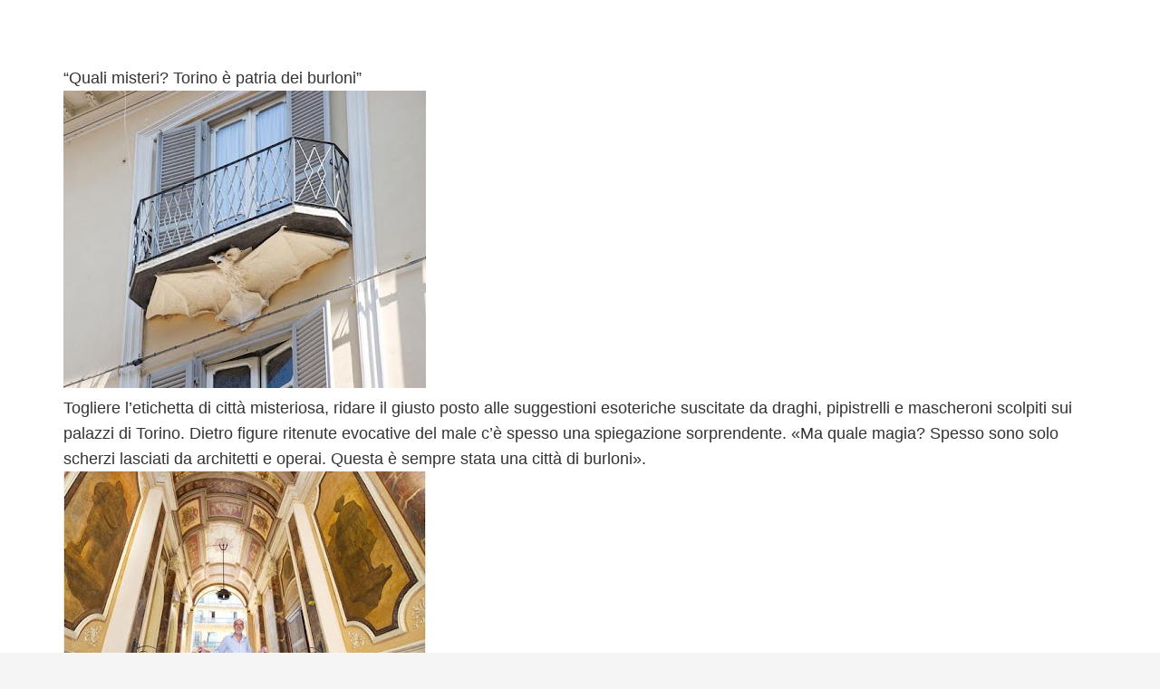

--- FILE ---
content_type: text/html; charset=UTF-8
request_url: https://sunsalvario.it/nel-quartiere/rassegna-stampa-i-finti-misteri-di-torino-e-il-video-di-corso-dante-dantan/
body_size: 15756
content:
<!DOCTYPE HTML>
<html lang="it-IT">
<head>
	<meta charset="UTF-8">
	<title>Rassegna stampa: I &quot;finti&quot; misteri di Torino e il video di corso Dante &quot;d&#8217;antan&quot; &#8211; SunSalvario</title>
<meta name='robots' content='max-image-preview:large' />
<link rel='dns-prefetch' href='//s.w.org' />
<link rel="alternate" type="application/rss+xml" title="SunSalvario &raquo; Feed" href="https://sunsalvario.it/feed/" />
<link rel="alternate" type="application/rss+xml" title="SunSalvario &raquo; Feed dei commenti" href="https://sunsalvario.it/comments/feed/" />
<link rel="alternate" type="application/rss+xml" title="SunSalvario &raquo; Rassegna stampa: I &quot;finti&quot; misteri di Torino e il video di corso Dante &quot;d&#8217;antan&quot; Feed dei commenti" href="https://sunsalvario.it/nel-quartiere/rassegna-stampa-i-finti-misteri-di-torino-e-il-video-di-corso-dante-dantan/feed/" />
<meta name="viewport" content="width=device-width, initial-scale=1">
<meta name="SKYPE_TOOLBAR" content="SKYPE_TOOLBAR_PARSER_COMPATIBLE">
<meta name="theme-color" content="#f5f5f5">
<meta property="og:title" content="Rassegna stampa: I &quot;finti&quot; misteri di Torino e il video di corso Dante &quot;d&#8217;antan&quot; &#8211; SunSalvario">
<meta property="og:url" content="https://sunsalvario.it/data/nel-quartiere/rassegna-stampa-i-finti-misteri-di-torino-e-il-video-di-corso-dante-dantan/">
<meta property="og:locale" content="it_IT">
<meta property="og:site_name" content="SunSalvario">
<meta property="og:type" content="article">
<script>
window._wpemojiSettings = {"baseUrl":"https:\/\/s.w.org\/images\/core\/emoji\/14.0.0\/72x72\/","ext":".png","svgUrl":"https:\/\/s.w.org\/images\/core\/emoji\/14.0.0\/svg\/","svgExt":".svg","source":{"concatemoji":"https:\/\/sunsalvario.it\/data\/wp-includes\/js\/wp-emoji-release.min.js?ver=6.0.11"}};
/*! This file is auto-generated */
!function(e,a,t){var n,r,o,i=a.createElement("canvas"),p=i.getContext&&i.getContext("2d");function s(e,t){var a=String.fromCharCode,e=(p.clearRect(0,0,i.width,i.height),p.fillText(a.apply(this,e),0,0),i.toDataURL());return p.clearRect(0,0,i.width,i.height),p.fillText(a.apply(this,t),0,0),e===i.toDataURL()}function c(e){var t=a.createElement("script");t.src=e,t.defer=t.type="text/javascript",a.getElementsByTagName("head")[0].appendChild(t)}for(o=Array("flag","emoji"),t.supports={everything:!0,everythingExceptFlag:!0},r=0;r<o.length;r++)t.supports[o[r]]=function(e){if(!p||!p.fillText)return!1;switch(p.textBaseline="top",p.font="600 32px Arial",e){case"flag":return s([127987,65039,8205,9895,65039],[127987,65039,8203,9895,65039])?!1:!s([55356,56826,55356,56819],[55356,56826,8203,55356,56819])&&!s([55356,57332,56128,56423,56128,56418,56128,56421,56128,56430,56128,56423,56128,56447],[55356,57332,8203,56128,56423,8203,56128,56418,8203,56128,56421,8203,56128,56430,8203,56128,56423,8203,56128,56447]);case"emoji":return!s([129777,127995,8205,129778,127999],[129777,127995,8203,129778,127999])}return!1}(o[r]),t.supports.everything=t.supports.everything&&t.supports[o[r]],"flag"!==o[r]&&(t.supports.everythingExceptFlag=t.supports.everythingExceptFlag&&t.supports[o[r]]);t.supports.everythingExceptFlag=t.supports.everythingExceptFlag&&!t.supports.flag,t.DOMReady=!1,t.readyCallback=function(){t.DOMReady=!0},t.supports.everything||(n=function(){t.readyCallback()},a.addEventListener?(a.addEventListener("DOMContentLoaded",n,!1),e.addEventListener("load",n,!1)):(e.attachEvent("onload",n),a.attachEvent("onreadystatechange",function(){"complete"===a.readyState&&t.readyCallback()})),(e=t.source||{}).concatemoji?c(e.concatemoji):e.wpemoji&&e.twemoji&&(c(e.twemoji),c(e.wpemoji)))}(window,document,window._wpemojiSettings);
</script>
<style>
img.wp-smiley,
img.emoji {
	display: inline !important;
	border: none !important;
	box-shadow: none !important;
	height: 1em !important;
	width: 1em !important;
	margin: 0 0.07em !important;
	vertical-align: -0.1em !important;
	background: none !important;
	padding: 0 !important;
}
</style>
	<link rel='stylesheet' id='us-style-css'  href='https://sunsalvario.it/data/wp-content/themes/Impreza/css/style.min.css?ver=8.10' media='all' />
<link rel='stylesheet' id='theme-style-css'  href='https://sunsalvario.it/data/wp-content/themes/Impreza-child/style.css?ver=8.10' media='all' />
<link rel="https://api.w.org/" href="https://sunsalvario.it/wp-json/" /><link rel="alternate" type="application/json" href="https://sunsalvario.it/wp-json/wp/v2/posts/712" /><link rel="EditURI" type="application/rsd+xml" title="RSD" href="https://sunsalvario.it/data/xmlrpc.php?rsd" />
<link rel="wlwmanifest" type="application/wlwmanifest+xml" href="https://sunsalvario.it/data/wp-includes/wlwmanifest.xml" /> 
<meta name="generator" content="WordPress 6.0.11" />
<link rel="canonical" href="https://sunsalvario.it/nel-quartiere/rassegna-stampa-i-finti-misteri-di-torino-e-il-video-di-corso-dante-dantan/" />
<link rel='shortlink' href='https://sunsalvario.it/?p=712' />
<link rel="alternate" type="application/json+oembed" href="https://sunsalvario.it/wp-json/oembed/1.0/embed?url=https%3A%2F%2Fsunsalvario.it%2Fnel-quartiere%2Frassegna-stampa-i-finti-misteri-di-torino-e-il-video-di-corso-dante-dantan%2F" />
<link rel="alternate" type="text/xml+oembed" href="https://sunsalvario.it/wp-json/oembed/1.0/embed?url=https%3A%2F%2Fsunsalvario.it%2Fnel-quartiere%2Frassegna-stampa-i-finti-misteri-di-torino-e-il-video-di-corso-dante-dantan%2F&#038;format=xml" />
		<script>
			if ( ! /Android|webOS|iPhone|iPad|iPod|BlackBerry|IEMobile|Opera Mini/i.test( navigator.userAgent ) ) {
				var root = document.getElementsByTagName( 'html' )[ 0 ]
				root.className += " no-touch";
			}
		</script>
		<meta name="generator" content="Powered by WPBakery Page Builder - drag and drop page builder for WordPress."/>
<meta name="generator" content="Powered by Slider Revolution 6.5.31 - responsive, Mobile-Friendly Slider Plugin for WordPress with comfortable drag and drop interface." />
<script>function setREVStartSize(e){
			//window.requestAnimationFrame(function() {
				window.RSIW = window.RSIW===undefined ? window.innerWidth : window.RSIW;
				window.RSIH = window.RSIH===undefined ? window.innerHeight : window.RSIH;
				try {
					var pw = document.getElementById(e.c).parentNode.offsetWidth,
						newh;
					pw = pw===0 || isNaN(pw) || (e.l=="fullwidth" || e.layout=="fullwidth") ? window.RSIW : pw;
					e.tabw = e.tabw===undefined ? 0 : parseInt(e.tabw);
					e.thumbw = e.thumbw===undefined ? 0 : parseInt(e.thumbw);
					e.tabh = e.tabh===undefined ? 0 : parseInt(e.tabh);
					e.thumbh = e.thumbh===undefined ? 0 : parseInt(e.thumbh);
					e.tabhide = e.tabhide===undefined ? 0 : parseInt(e.tabhide);
					e.thumbhide = e.thumbhide===undefined ? 0 : parseInt(e.thumbhide);
					e.mh = e.mh===undefined || e.mh=="" || e.mh==="auto" ? 0 : parseInt(e.mh,0);
					if(e.layout==="fullscreen" || e.l==="fullscreen")
						newh = Math.max(e.mh,window.RSIH);
					else{
						e.gw = Array.isArray(e.gw) ? e.gw : [e.gw];
						for (var i in e.rl) if (e.gw[i]===undefined || e.gw[i]===0) e.gw[i] = e.gw[i-1];
						e.gh = e.el===undefined || e.el==="" || (Array.isArray(e.el) && e.el.length==0)? e.gh : e.el;
						e.gh = Array.isArray(e.gh) ? e.gh : [e.gh];
						for (var i in e.rl) if (e.gh[i]===undefined || e.gh[i]===0) e.gh[i] = e.gh[i-1];
											
						var nl = new Array(e.rl.length),
							ix = 0,
							sl;
						e.tabw = e.tabhide>=pw ? 0 : e.tabw;
						e.thumbw = e.thumbhide>=pw ? 0 : e.thumbw;
						e.tabh = e.tabhide>=pw ? 0 : e.tabh;
						e.thumbh = e.thumbhide>=pw ? 0 : e.thumbh;
						for (var i in e.rl) nl[i] = e.rl[i]<window.RSIW ? 0 : e.rl[i];
						sl = nl[0];
						for (var i in nl) if (sl>nl[i] && nl[i]>0) { sl = nl[i]; ix=i;}
						var m = pw>(e.gw[ix]+e.tabw+e.thumbw) ? 1 : (pw-(e.tabw+e.thumbw)) / (e.gw[ix]);
						newh =  (e.gh[ix] * m) + (e.tabh + e.thumbh);
					}
					var el = document.getElementById(e.c);
					if (el!==null && el) el.style.height = newh+"px";
					el = document.getElementById(e.c+"_wrapper");
					if (el!==null && el) {
						el.style.height = newh+"px";
						el.style.display = "block";
					}
				} catch(e){
					console.log("Failure at Presize of Slider:" + e)
				}
			//});
		  };</script>
<noscript><style> .wpb_animate_when_almost_visible { opacity: 1; }</style></noscript>		<style id="us-icon-fonts">@font-face{font-display:block;font-style:normal;font-family:"fontawesome";font-weight:900;src:url("https://sunsalvario.it/data/wp-content/themes/Impreza/fonts/fa-solid-900.woff2?ver=8.10") format("woff2"),url("https://sunsalvario.it/data/wp-content/themes/Impreza/fonts/fa-solid-900.woff?ver=8.10") format("woff")}.fas{font-family:"fontawesome";font-weight:900}@font-face{font-display:block;font-style:normal;font-family:"fontawesome";font-weight:400;src:url("https://sunsalvario.it/data/wp-content/themes/Impreza/fonts/fa-regular-400.woff2?ver=8.10") format("woff2"),url("https://sunsalvario.it/data/wp-content/themes/Impreza/fonts/fa-regular-400.woff?ver=8.10") format("woff")}.far{font-family:"fontawesome";font-weight:400}@font-face{font-display:block;font-style:normal;font-family:"fontawesome";font-weight:300;src:url("https://sunsalvario.it/data/wp-content/themes/Impreza/fonts/fa-light-300.woff2?ver=8.10") format("woff2"),url("https://sunsalvario.it/data/wp-content/themes/Impreza/fonts/fa-light-300.woff?ver=8.10") format("woff")}.fal{font-family:"fontawesome";font-weight:300}@font-face{font-display:block;font-style:normal;font-family:"Font Awesome 5 Duotone";font-weight:900;src:url("https://sunsalvario.it/data/wp-content/themes/Impreza/fonts/fa-duotone-900.woff2?ver=8.10") format("woff2"),url("https://sunsalvario.it/data/wp-content/themes/Impreza/fonts/fa-duotone-900.woff?ver=8.10") format("woff")}.fad{font-family:"Font Awesome 5 Duotone";font-weight:900}.fad{position:relative}.fad:before{position:absolute}.fad:after{opacity:0.4}@font-face{font-display:block;font-style:normal;font-family:"Font Awesome 5 Brands";font-weight:400;src:url("https://sunsalvario.it/data/wp-content/themes/Impreza/fonts/fa-brands-400.woff2?ver=8.10") format("woff2"),url("https://sunsalvario.it/data/wp-content/themes/Impreza/fonts/fa-brands-400.woff?ver=8.10") format("woff")}.fab{font-family:"Font Awesome 5 Brands";font-weight:400}@font-face{font-display:block;font-style:normal;font-family:"Material Icons";font-weight:400;src:url("https://sunsalvario.it/data/wp-content/themes/Impreza/fonts/material-icons.woff2?ver=8.10") format("woff2"),url("https://sunsalvario.it/data/wp-content/themes/Impreza/fonts/material-icons.woff?ver=8.10") format("woff")}.material-icons{font-family:"Material Icons";font-weight:400}</style>
				<style id="us-theme-options-css">:root{--color-header-middle-bg:#fff;--color-header-middle-bg-grad:#fff;--color-header-middle-text:#333;--color-header-middle-text-hover:#e95095;--color-header-transparent-bg:transparent;--color-header-transparent-bg-grad:transparent;--color-header-transparent-text:#fff;--color-header-transparent-text-hover:#fff;--color-chrome-toolbar:#f5f5f5;--color-chrome-toolbar-grad:#f5f5f5;--color-header-top-bg:#f5f5f5;--color-header-top-bg-grad:linear-gradient(0deg,#f5f5f5,#fff);--color-header-top-text:#333;--color-header-top-text-hover:#e95095;--color-header-top-transparent-bg:rgba(0,0,0,0.2);--color-header-top-transparent-bg-grad:rgba(0,0,0,0.2);--color-header-top-transparent-text:rgba(255,255,255,0.66);--color-header-top-transparent-text-hover:#fff;--color-content-bg:#fff;--color-content-bg-grad:#fff;--color-content-bg-alt:#f5f5f5;--color-content-bg-alt-grad:#f5f5f5;--color-content-border:#e8e8e8;--color-content-heading:#1a1a1a;--color-content-heading-grad:#1a1a1a;--color-content-text:#333;--color-content-link:#e95095;--color-content-link-hover:#7049ba;--color-content-primary:#e95095;--color-content-primary-grad:linear-gradient(135deg,#e95095,#7049ba);--color-content-secondary:#7049ba;--color-content-secondary-grad:linear-gradient(135deg,#7049ba,#e95095);--color-content-faded:#999;--color-content-overlay:rgba(0,0,0,0.75);--color-content-overlay-grad:rgba(0,0,0,0.75);--color-alt-content-bg:#f5f5f5;--color-alt-content-bg-grad:#f5f5f5;--color-alt-content-bg-alt:#fff;--color-alt-content-bg-alt-grad:#fff;--color-alt-content-border:#ddd;--color-alt-content-heading:#1a1a1a;--color-alt-content-heading-grad:#1a1a1a;--color-alt-content-text:#333;--color-alt-content-link:#e95095;--color-alt-content-link-hover:#7049ba;--color-alt-content-primary:#e95095;--color-alt-content-primary-grad:linear-gradient(135deg,#e95095,#7049ba);--color-alt-content-secondary:#7049ba;--color-alt-content-secondary-grad:linear-gradient(135deg,#7049ba,#e95095);--color-alt-content-faded:#999;--color-alt-content-overlay:#e95095;--color-alt-content-overlay-grad:linear-gradient(135deg,#e95095,rgba(233,80,149,0.75));--color-footer-bg:#222;--color-footer-bg-grad:#222;--color-footer-bg-alt:#1a1a1a;--color-footer-bg-alt-grad:#1a1a1a;--color-footer-border:#333;--color-footer-heading:#ccc;--color-footer-heading-grad:#ccc;--color-footer-text:#999;--color-footer-link:#ccc;--color-footer-link-hover:#e95095;--color-subfooter-bg:#1a1a1a;--color-subfooter-bg-grad:#1a1a1a;--color-subfooter-bg-alt:#222;--color-subfooter-bg-alt-grad:#222;--color-subfooter-border:#282828;--color-subfooter-heading:#ccc;--color-subfooter-heading-grad:#ccc;--color-subfooter-text:#bbb;--color-subfooter-link:#fff;--color-subfooter-link-hover:#e95095;--color-content-primary-faded:rgba(233,80,149,0.15);--box-shadow:0 5px 15px rgba(0,0,0,.15);--box-shadow-up:0 -5px 15px rgba(0,0,0,.15);--site-content-width:1140px;--inputs-font-size:1rem;--inputs-height:2.8rem;--inputs-padding:0.8rem;--inputs-border-width:0px;--inputs-text-color:var(--color-content-text);--font-body:"",sans-serif}.w-counter.color_primary .w-counter-value,.w-iconbox.color_primary.style_default .w-iconbox-icon i:not(.fad){background:var(--color-content-primary-grad);-webkit-background-clip:text;color:transparent}.w-counter.color_secondary .w-counter-value,.w-iconbox.color_secondary.style_default .w-iconbox-icon i:not(.fad){background:var(--color-content-secondary-grad);-webkit-background-clip:text;color:transparent}html,.l-header .widget,.menu-item-object-us_page_block{font-family:var(--font-body);font-size:18px;line-height:28px}h1{font-family:var(--font-h1);font-weight:400;font-size:max( 3rem,3vw );line-height:1.2;letter-spacing:0;margin-bottom:0.6em}h2{font-family:var(--font-h2);font-weight:400;font-size:max( 1.8rem,1.8vw );line-height:1.2;letter-spacing:0;margin-bottom:0.6em}h3{font-family:var(--font-h3);font-weight:400;font-size:max( 1.4rem,1.4vw );line-height:1.2;letter-spacing:0;margin-bottom:0.6em}.widgettitle,h4{font-family:var(--font-h4);font-weight:400;font-size:max( 1.2rem,1.2vw );line-height:1.2;letter-spacing:0;margin-bottom:0.6em}h5{font-family:var(--font-h5);font-weight:400;font-size:max( 1.1rem,1.1vw );line-height:1.2;letter-spacing:0;margin-bottom:0.6em}h6{font-family:var(--font-h6);font-weight:400;font-size:max( 1rem,1vw );line-height:1.2;letter-spacing:0;margin-bottom:0.6em}@media (max-width:600px){html{font-size:16px;line-height:28px}}body{background:var(--color-content-bg-alt)}.l-canvas.type_boxed,.l-canvas.type_boxed .l-subheader,.l-canvas.type_boxed~.l-footer{max-width:1300px}.l-subheader-h,.l-section-h,.l-main .aligncenter,.w-tabs-section-content-h{max-width:1140px}.post-password-form{max-width:calc(1140px + 5rem)}@media screen and (max-width:1230px){.l-main .aligncenter{max-width:calc(100vw - 5rem)}}@media (min-width:1281px){body.usb_preview .hide_on_default{opacity:0.25!important}.vc_hidden-lg,body:not(.usb_preview) .hide_on_default{display:none!important}}@media (min-width:1025px) and (max-width:1280px){body.usb_preview .hide_on_laptops{opacity:0.25!important}.vc_hidden-md,body:not(.usb_preview) .hide_on_laptops{display:none!important}}@media (min-width:601px) and (max-width:1024px){body.usb_preview .hide_on_tablets{opacity:0.25!important}.vc_hidden-sm,body:not(.usb_preview) .hide_on_tablets{display:none!important}}@media (max-width:600px){body.usb_preview .hide_on_mobiles{opacity:0.25!important}.vc_hidden-xs,body:not(.usb_preview) .hide_on_mobiles{display:none!important}}@media (max-width:1280px){.g-cols.laptops-cols_1{grid-template-columns:100%}.g-cols.laptops-cols_1.reversed>div:last-of-type{order:-1}.g-cols.laptops-cols_2{grid-template-columns:repeat(2,1fr)}.g-cols.laptops-cols_3{grid-template-columns:repeat(3,1fr)}.g-cols.laptops-cols_4{grid-template-columns:repeat(4,1fr)}.g-cols.laptops-cols_5{grid-template-columns:repeat(5,1fr)}.g-cols.laptops-cols_6{grid-template-columns:repeat(6,1fr)}.g-cols.laptops-cols_1-2{grid-template-columns:1fr 2fr}.g-cols.laptops-cols_2-1{grid-template-columns:2fr 1fr}.g-cols.laptops-cols_2-3{grid-template-columns:2fr 3fr}.g-cols.laptops-cols_3-2{grid-template-columns:3fr 2fr}.g-cols.laptops-cols_1-3{grid-template-columns:1fr 3fr}.g-cols.laptops-cols_3-1{grid-template-columns:3fr 1fr}.g-cols.laptops-cols_1-4{grid-template-columns:1fr 4fr}.g-cols.laptops-cols_4-1{grid-template-columns:4fr 1fr}.g-cols.laptops-cols_1-5{grid-template-columns:1fr 5fr}.g-cols.laptops-cols_5-1{grid-template-columns:5fr 1fr}.g-cols.laptops-cols_1-2-1{grid-template-columns:1fr 2fr 1fr}.g-cols.laptops-cols_1-3-1{grid-template-columns:1fr 3fr 1fr}.g-cols.laptops-cols_1-4-1{grid-template-columns:1fr 4fr 1fr}}@media (max-width:1024px){.g-cols.tablets-cols_1{grid-template-columns:100%}.g-cols.tablets-cols_1.reversed>div:last-of-type{order:-1}.g-cols.tablets-cols_2{grid-template-columns:repeat(2,1fr)}.g-cols.tablets-cols_3{grid-template-columns:repeat(3,1fr)}.g-cols.tablets-cols_4{grid-template-columns:repeat(4,1fr)}.g-cols.tablets-cols_5{grid-template-columns:repeat(5,1fr)}.g-cols.tablets-cols_6{grid-template-columns:repeat(6,1fr)}.g-cols.tablets-cols_1-2{grid-template-columns:1fr 2fr}.g-cols.tablets-cols_2-1{grid-template-columns:2fr 1fr}.g-cols.tablets-cols_2-3{grid-template-columns:2fr 3fr}.g-cols.tablets-cols_3-2{grid-template-columns:3fr 2fr}.g-cols.tablets-cols_1-3{grid-template-columns:1fr 3fr}.g-cols.tablets-cols_3-1{grid-template-columns:3fr 1fr}.g-cols.tablets-cols_1-4{grid-template-columns:1fr 4fr}.g-cols.tablets-cols_4-1{grid-template-columns:4fr 1fr}.g-cols.tablets-cols_1-5{grid-template-columns:1fr 5fr}.g-cols.tablets-cols_5-1{grid-template-columns:5fr 1fr}.g-cols.tablets-cols_1-2-1{grid-template-columns:1fr 2fr 1fr}.g-cols.tablets-cols_1-3-1{grid-template-columns:1fr 3fr 1fr}.g-cols.tablets-cols_1-4-1{grid-template-columns:1fr 4fr 1fr}}@media (max-width:600px){.g-cols.mobiles-cols_1{grid-template-columns:100%}.g-cols.mobiles-cols_1.reversed>div:last-of-type{order:-1}.g-cols.mobiles-cols_2{grid-template-columns:repeat(2,1fr)}.g-cols.mobiles-cols_3{grid-template-columns:repeat(3,1fr)}.g-cols.mobiles-cols_4{grid-template-columns:repeat(4,1fr)}.g-cols.mobiles-cols_5{grid-template-columns:repeat(5,1fr)}.g-cols.mobiles-cols_6{grid-template-columns:repeat(6,1fr)}.g-cols.mobiles-cols_1-2{grid-template-columns:1fr 2fr}.g-cols.mobiles-cols_2-1{grid-template-columns:2fr 1fr}.g-cols.mobiles-cols_2-3{grid-template-columns:2fr 3fr}.g-cols.mobiles-cols_3-2{grid-template-columns:3fr 2fr}.g-cols.mobiles-cols_1-3{grid-template-columns:1fr 3fr}.g-cols.mobiles-cols_3-1{grid-template-columns:3fr 1fr}.g-cols.mobiles-cols_1-4{grid-template-columns:1fr 4fr}.g-cols.mobiles-cols_4-1{grid-template-columns:4fr 1fr}.g-cols.mobiles-cols_1-5{grid-template-columns:1fr 5fr}.g-cols.mobiles-cols_5-1{grid-template-columns:5fr 1fr}.g-cols.mobiles-cols_1-2-1{grid-template-columns:1fr 2fr 1fr}.g-cols.mobiles-cols_1-3-1{grid-template-columns:1fr 3fr 1fr}.g-cols.mobiles-cols_1-4-1{grid-template-columns:1fr 4fr 1fr}.g-cols:not([style*="grid-gap"]){grid-gap:1.5rem}}@media (max-width:767px){.l-canvas{overflow:hidden}.g-cols.stacking_default.reversed>div:last-of-type{order:-1}.g-cols.stacking_default.via_flex>div:not([class*="vc_col-xs"]){width:100%;margin:0 0 1.5rem}.g-cols.stacking_default.via_grid.mobiles-cols_1{grid-template-columns:100%}.g-cols.stacking_default.via_flex.type_boxes>div,.g-cols.stacking_default.via_flex.reversed>div:first-child,.g-cols.stacking_default.via_flex:not(.reversed)>div:last-child,.g-cols.stacking_default.via_flex>div.has_bg_color{margin-bottom:0}.g-cols.stacking_default.via_flex.type_default>.wpb_column.stretched{margin-left:-1rem;margin-right:-1rem}.g-cols.stacking_default.via_grid.mobiles-cols_1>.wpb_column.stretched,.g-cols.stacking_default.via_flex.type_boxes>.wpb_column.stretched{margin-left:-2.5rem;margin-right:-2.5rem;width:auto}.vc_column-inner.type_sticky>.wpb_wrapper,.vc_column_container.type_sticky>.vc_column-inner{top:0!important}}@media (min-width:768px){body:not(.rtl) .l-section.for_sidebar.at_left>div>.l-sidebar,.rtl .l-section.for_sidebar.at_right>div>.l-sidebar{order:-1}.vc_column_container.type_sticky>.vc_column-inner,.vc_column-inner.type_sticky>.wpb_wrapper{position:-webkit-sticky;position:sticky}.l-section.type_sticky{position:-webkit-sticky;position:sticky;top:0;z-index:11;transform:translateZ(0); transition:top 0.3s cubic-bezier(.78,.13,.15,.86) 0.1s}.header_hor .l-header.post_fixed.sticky_auto_hide{z-index:12}.admin-bar .l-section.type_sticky{top:32px}.l-section.type_sticky>.l-section-h{transition:padding-top 0.3s}.header_hor .l-header.pos_fixed:not(.down)~.l-main .l-section.type_sticky:not(:first-of-type){top:var(--header-sticky-height)}.admin-bar.header_hor .l-header.pos_fixed:not(.down)~.l-main .l-section.type_sticky:not(:first-of-type){top:calc( var(--header-sticky-height) + 32px )}.header_hor .l-header.pos_fixed.sticky:not(.down)~.l-main .l-section.type_sticky:first-of-type>.l-section-h{padding-top:var(--header-sticky-height)}.header_hor.headerinpos_bottom .l-header.pos_fixed.sticky:not(.down)~.l-main .l-section.type_sticky:first-of-type>.l-section-h{padding-bottom:var(--header-sticky-height)!important}}@media screen and (min-width:1230px){.g-cols.via_flex.type_default>.wpb_column.stretched:first-of-type{margin-left:calc( var(--site-content-width) / 2 + 0px / 2 + 1.5rem - 50vw)}.g-cols.via_flex.type_default>.wpb_column.stretched:last-of-type{margin-right:calc( var(--site-content-width) / 2 + 0px / 2 + 1.5rem - 50vw)}.l-main .alignfull, .w-separator.width_screen,.g-cols.via_grid>.wpb_column.stretched:first-of-type,.g-cols.via_flex.type_boxes>.wpb_column.stretched:first-of-type{margin-left:calc( var(--site-content-width) / 2 + 0px / 2 - 50vw )}.l-main .alignfull, .w-separator.width_screen,.g-cols.via_grid>.wpb_column.stretched:last-of-type,.g-cols.via_flex.type_boxes>.wpb_column.stretched:last-of-type{margin-right:calc( var(--site-content-width) / 2 + 0px / 2 - 50vw )}}@media (max-width:600px){.w-form-row.for_submit .w-btn{font-size:var(--btn-size-mobiles)!important}}a,button,input[type="submit"],.ui-slider-handle{outline:none!important}.w-toplink,.w-header-show{background:rgba(0,0,0,0.3)}.no-touch .w-toplink.active:hover,.no-touch .w-header-show:hover{background:var(--color-content-primary-grad)}button[type="submit"]:not(.w-btn),input[type="submit"]:not(.w-btn),.us-nav-style_1>*,.navstyle_1>.owl-nav div,.us-btn-style_1{font-family:var(--font-body);font-size:16px;line-height:1.2!important;font-weight:700;font-style:normal;text-transform:none;letter-spacing:0;border-radius:0.3em;padding:0.8em 1.8em;background:var(--color-content-primary-grad);border-color:transparent;color:#fff!important}button[type="submit"]:not(.w-btn):before,input[type="submit"]:not(.w-btn),.us-nav-style_1>*:before,.navstyle_1>.owl-nav div:before,.us-btn-style_1:before{border-width:0px}.no-touch button[type="submit"]:not(.w-btn):hover,.no-touch input[type="submit"]:not(.w-btn):hover,.us-nav-style_1>span.current,.no-touch .us-nav-style_1>a:hover,.no-touch .navstyle_1>.owl-nav div:hover,.no-touch .us-btn-style_1:hover{background:var(--color-content-secondary-grad);border-color:transparent;color:#fff!important}.us-nav-style_1>*{min-width:calc(1.2em + 2 * 0.8em)}.us-btn-style_1{overflow:hidden;-webkit-transform:translateZ(0)}.us-btn-style_1>*{position:relative;z-index:1}.no-touch .us-btn-style_1:hover{background:var(--color-content-primary-grad)}.no-touch .us-btn-style_1:after{content:"";position:absolute;top:0;left:0;right:0;bottom:0;opacity:0;transition:opacity 0.3s;background:var(--color-content-secondary-grad)}.no-touch .us-btn-style_1:hover:after{opacity:1}.us-nav-style_2>*,.navstyle_2>.owl-nav div,.us-btn-style_2{font-family:var(--font-body);font-size:16px;line-height:1.2!important;font-weight:700;font-style:normal;text-transform:none;letter-spacing:0;border-radius:0.3em;padding:0.8em 1.8em;background:var(--color-content-border);border-color:transparent;color:var(--color-content-text)!important}.us-nav-style_2>*:before,.navstyle_2>.owl-nav div:before,.us-btn-style_2:before{border-width:0px}.us-nav-style_2>span.current,.no-touch .us-nav-style_2>a:hover,.no-touch .navstyle_2>.owl-nav div:hover,.no-touch .us-btn-style_2:hover{background:var(--color-content-text);border-color:transparent;color:var(--color-content-bg)!important}.us-nav-style_2>*{min-width:calc(1.2em + 2 * 0.8em)}.w-filter.state_desktop.style_drop_default .w-filter-item-title,.select2-selection,select,textarea,input:not([type="submit"]),.w-form-checkbox,.w-form-radio{font-weight:400;letter-spacing:0em;border-radius:0rem;background:var(--color-content-bg-alt);border-color:var(--color-content-border);color:var(--color-content-text);box-shadow:0px 1px 0px 0px rgba(0,0,0,0.08) inset}.w-filter.state_desktop.style_drop_default .w-filter-item-title:focus,.select2-container--open .select2-selection,select:focus,textarea:focus,input:not([type="submit"]):focus,input:focus + .w-form-checkbox,input:focus + .w-form-radio{box-shadow:0px 0px 0px 2px var(--color-content-primary)}.w-form-row.move_label .w-form-row-label{font-size:1rem;top:calc(2.8rem/2 + 0px - 0.7em);margin:0 0.8rem;background-color:var(--color-content-bg-alt);color:var(--color-content-text)}.w-form-row.with_icon.move_label .w-form-row-label{margin-left:calc(1.6em + 0.8rem)}.color_alternate input:not([type="submit"]),.color_alternate textarea,.color_alternate select,.color_alternate .w-form-checkbox,.color_alternate .w-form-radio,.color_alternate .move_label .w-form-row-label{background:var(--color-alt-content-bg-alt-grad)}.color_footer-top input:not([type="submit"]),.color_footer-top textarea,.color_footer-top select,.color_footer-top .w-form-checkbox,.color_footer-top .w-form-radio,.color_footer-top .w-form-row.move_label .w-form-row-label{background:var(--color-subfooter-bg-alt-grad)}.color_footer-bottom input:not([type="submit"]),.color_footer-bottom textarea,.color_footer-bottom select,.color_footer-bottom .w-form-checkbox,.color_footer-bottom .w-form-radio,.color_footer-bottom .w-form-row.move_label .w-form-row-label{background:var(--color-footer-bg-alt-grad)}.color_alternate input:not([type="submit"]),.color_alternate textarea,.color_alternate select,.color_alternate .w-form-checkbox,.color_alternate .w-form-radio{border-color:var(--color-alt-content-border)}.color_footer-top input:not([type="submit"]),.color_footer-top textarea,.color_footer-top select,.color_footer-top .w-form-checkbox,.color_footer-top .w-form-radio{border-color:var(--color-subfooter-border)}.color_footer-bottom input:not([type="submit"]),.color_footer-bottom textarea,.color_footer-bottom select,.color_footer-bottom .w-form-checkbox,.color_footer-bottom .w-form-radio{border-color:var(--color-footer-border)}.color_alternate input:not([type="submit"]),.color_alternate textarea,.color_alternate select,.color_alternate .w-form-checkbox,.color_alternate .w-form-radio,.color_alternate .w-form-row-field>i,.color_alternate .w-form-row-field:after,.color_alternate .widget_search form:after,.color_footer-top input:not([type="submit"]),.color_footer-top textarea,.color_footer-top select,.color_footer-top .w-form-checkbox,.color_footer-top .w-form-radio,.color_footer-top .w-form-row-field>i,.color_footer-top .w-form-row-field:after,.color_footer-top .widget_search form:after,.color_footer-bottom input:not([type="submit"]),.color_footer-bottom textarea,.color_footer-bottom select,.color_footer-bottom .w-form-checkbox,.color_footer-bottom .w-form-radio,.color_footer-bottom .w-form-row-field>i,.color_footer-bottom .w-form-row-field:after,.color_footer-bottom .widget_search form:after{color:inherit}.style_phone6-1>*{background-image:url(https://sunsalvario.it/data/wp-content/themes/Impreza/img/phone-6-black-real.png)}.style_phone6-2>*{background-image:url(https://sunsalvario.it/data/wp-content/themes/Impreza/img/phone-6-white-real.png)}.style_phone6-3>*{background-image:url(https://sunsalvario.it/data/wp-content/themes/Impreza/img/phone-6-black-flat.png)}.style_phone6-4>*{background-image:url(https://sunsalvario.it/data/wp-content/themes/Impreza/img/phone-6-white-flat.png)}.leaflet-default-icon-path{background-image:url(https://sunsalvario.it/data/wp-content/themes/Impreza/common/css/vendor/images/marker-icon.png)}</style>
		</head>
<body class="post-template-default single single-post postid-712 single-format-standard l-body Impreza_8.10 us-core_8.10.1 header_none headerinpos_top state_default wpb-js-composer js-comp-ver-6.9.0 vc_responsive" itemscope itemtype="https://schema.org/WebPage">

<div class="l-canvas type_wide">
	<main id="page-content" class="l-main" itemprop="mainContentOfPage">
	<section class="l-section height_medium"><div class="l-section-h i-cf"><div><span>&#8220;Quali misteri? Torino è patria dei burloni&#8221;</span></div>
<p><a ref="magnificPopup" href="http://3.bp.blogspot.com/-sOxtS3mWCKk/ThR501MVi_I/AAAAAAAAAjY/ZsGe1XWIAS4/s1600/via_pellico.jpg"><img src="http://3.bp.blogspot.com/-sOxtS3mWCKk/ThR501MVi_I/AAAAAAAAAjY/ZsGe1XWIAS4/s400/via_pellico.jpg" border="0" alt=""></a><br />Togliere l&#8217;etichetta di città misteriosa, ridare il giusto posto alle suggestioni esoteriche suscitate da draghi, pipistrelli e mascheroni scolpiti sui palazzi di Torino. Dietro figure ritenute evocative del male c&#8217;è spesso una spiegazione sorprendente. «Ma quale magia? Spesso sono solo scherzi lasciati da architetti e operai. Questa è sempre stata una città di burloni».<br /><a ref="magnificPopup" href="http://1.bp.blogspot.com/-x95GlWiUtwc/ThR512mz1RI/AAAAAAAAAjw/-k1vmWVzbXk/s1600/via_saluzzo.jpg"><img src="http://1.bp.blogspot.com/-x95GlWiUtwc/ThR512mz1RI/AAAAAAAAAjw/-k1vmWVzbXk/s400/via_saluzzo.jpg" border="0" alt=""></a><br />Parola di Raffaele Palma (nella foto), sorriso luminoso e tante cose interessanti da dire. Da 30 anni gira Torino col naso all&#8217;insù: descrive e cataloga sculture, rilievi, lapidi, incisioni e la relativa aneddotica, per tracciare gli itinerari turistici «alternativi» che propone il Caus, Centro d&#8217;arti umoristiche e satiriche, da lui fondato nel 1984, associazione culturale senza fini di lucro. Con fini di satira. Missione numero uno: sdrammatizzare Torino.<br /><a ref="magnificPopup" href="http://1.bp.blogspot.com/-Na7yahK9VwA/ThR51HMSDFI/AAAAAAAAAjg/0pH-JZyZI10/s1600/via_campana.jpg"><img src="http://1.bp.blogspot.com/-Na7yahK9VwA/ThR51HMSDFI/AAAAAAAAAjg/0pH-JZyZI10/s400/via_campana.jpg" border="0" alt=""></a><br />Da una quindicina d&#8217;anni Palma vive a San Salvario, quartiere che nei suoi percorsi compare spesso: dal mistero rappresentato dai pipistrelli dell&#8217;«unica vera bat-caverna al mondo», in via Silvio Pellico angolo piazza Madama Cristina, ai draghi di via Saluzzo 21, ingiustamente ritenuti simbolo del male, in realtà posti a guardia delle persone oneste e leali; dalle curiose allegorie «lillipuziane» di via Baretti ai seni giunonici delle cariatidi di via Giacosa (in realtà via Campana, ndr), «arrivate in zona ben prima delle prostitute». Palma sa raccontare e divertire. «Le leggende magiche su rilievi e mascheroni &#8211; spiega &#8211; si sono diffuse dagli Anni 70, creando l&#8217;aura di città del mistero.<br /><a ref="magnificPopup" href="http://2.bp.blogspot.com/-lRh4r9yLDI4/ThR6SrdRGgI/AAAAAAAAAkA/ND4CFwirP8I/s1600/via_principe.jpg"><img src="http://2.bp.blogspot.com/-lRh4r9yLDI4/ThR6SrdRGgI/AAAAAAAAAkA/ND4CFwirP8I/s400/via_principe.jpg" border="0" alt=""></a><br />Ma senza fondamento: gli stessi aneddoti, con variazioni minime, circolano spesso anche in altre città del mondo». Un esempio: il mascherone sul Mastio della Cittadella, al di sopra di una porta finta. Simbolo del male? No, uno sberleffo ai nemici, che tentavano di forzare l&#8217;uscio. Quando si accorgevano dell&#8217;inganno, alzavano gli occhi al cielo e vedevano il mascherone che faceva la linguaccia.<br /><a ref="magnificPopup" href="http://2.bp.blogspot.com/-6JBh2gWT_pc/ThR51bkqcxI/AAAAAAAAAjo/xuupe_fnJFI/s1600/via_baretti.jpg"><img src="http://2.bp.blogspot.com/-6JBh2gWT_pc/ThR51bkqcxI/AAAAAAAAAjo/xuupe_fnJFI/s400/via_baretti.jpg" border="0" alt=""></a><br />La sua curiosità iniziò da bambino, a passeggio con papà che osservava monumenti, lapidi e sculture, e si chiedeva: «Chissà cosa rappresenta? Chissà cosa c&#8217;è scritto? Chissà cosa vuol dire?». Cresciuto, Raffaele ha cercato di rispondere. Impossibile dare un nome al suo mestiere. Umorista, comunicatore, un po&#8217; storico dell&#8217;arte, un po&#8217; artista, un po&#8217; giullare, Palma ha insegnato satira all&#8217;Università, ha organizzato seminari sulla «terapia della risata», ha ideato «Torino black humor», negli Anni 90, manifestazione di umorismo nero nella grafica, illustrazione e vignettistica. E ha allestito molte mostre.<br /><a ref="magnificPopup" href="http://1.bp.blogspot.com/-G18B9mrx9gM/ThR52ToxQ1I/AAAAAAAAAj4/EdvltnAubPo/s1600/via_valperga.jpg"><img src="http://1.bp.blogspot.com/-G18B9mrx9gM/ThR52ToxQ1I/AAAAAAAAAj4/EdvltnAubPo/s400/via_valperga.jpg" border="0" alt=""></a><br />L&#8217;ultima è in corso alla biblioteca civica di via della Cittadella. Documenta immagini tenebrose e figure celestiali nelle decorazioni. Ma sia chiaro: le piume non segnalano passaggi di angeli, ma sono spesso allegorie classiche. E non c&#8217;è alcun rimando arcano in lettere e numeri sulle pavimentazioni: solo le sigle degli scalpellini.</p>
<p>di <span>Paola Italiano</span>, <a href="http://multimedia.lastampa.it/multimedia/torino/lstp/63144/">La Stampa</a> (06/07/2011)</p>
<div><span>&#8220;1911, si gira il primo film con gli operai della Fiat&#8221;</span></div>
<p><a ref="magnificPopup" href="http://4.bp.blogspot.com/-Toy1Y7oqs_w/ThR9YtWzMgI/AAAAAAAAAkY/RN8LmKfdeOU/s1600/corso_dante_1.jpg"><img src="http://4.bp.blogspot.com/-Toy1Y7oqs_w/ThR9YtWzMgI/AAAAAAAAAkY/RN8LmKfdeOU/s400/corso_dante_1.jpg" border="0" alt=""></a><br />Restaurata, ripulita, tirata a lucido come una gemma centenaria dimenticata nel fondo di un cassetto della storia, torna sugli schermi la prima testimonianza cinematografica sulla Fiat e una delle prime che presentano un’officina meccanica italiana. Dai dati a disposizione sul filmato Le officine della Fiat , titolo del documentario tornato oggi alla luce, non risultano le ragioni per cui sia stato prodotto da Luca Comerio. Ma è probabile che l’occasione sia stata la grande Esposizione internazionale del 1911 al parco torinese del Valentino, nella ricorrenza del primo mezzo secolo dell’unità d’Italia e dedicata alle industrie e al lavoro, ricorrenza che, come scrive Valerio Castronovo in &#8220;Un secolo di storia italiana&#8221; «non aveva solo consacrato il ruolo assunto dalla capitale subalpina nel campo della tecnica e della produzione. Quella manifestazione a cui era accorso un gran numero di visitatori anche dall’estero aveva affrancato la città da una patina di provincialismo e l&#8217;aveva accreditata come l’avanposto di una nuova Italia».<br /><a ref="magnificPopup" href="http://3.bp.blogspot.com/-BaU9uh07seA/ThR9YbwH7qI/AAAAAAAAAkQ/dM4orr5pHcE/s1600/corso_dante_2.jpg"><img src="http://3.bp.blogspot.com/-BaU9uh07seA/ThR9YbwH7qI/AAAAAAAAAkQ/dM4orr5pHcE/s400/corso_dante_2.jpg" border="0" alt=""></a><br />Siamo a Torino in corso Dante e come detto nel 1911. Datazione questa ricavata da un fotogramma del filmato in cui compare un uomo che tiene tra le mani una copia de La Stampa dalla cui prima pagina si è potuto risalire alla data di pubblicazione del quotidiano torinese. È l’anno della guerra di Libia per la quale la Fiat ottenne considerevoli commesse di autocarri militari. Anno in cui il cavaliere Giovanni Agnelli, non ancora del tutto sciolto da guai giudiziari, era tornato negli Usa dopo esserci stato la prima volta nel 1906, per studiare il successo della Ford model T, la prima utilitaria e le tecniche con cui questa veniva prodotta. Intanto la città di Torino, registrando 28 mila maestranze di cui tremila alla Fiat, 225 operai ogni mille abitanti, segnava un aumento della popolazione di diecimila unità all’anno e un numero di laureati al Politecnico che superava quello dei laureati in Giurisprudenza. Contemporaneamente la Fiat aveva raggiunto le 2600 unità prodotte in un anno, la metà di quelle fabbricate in Italia e aveva aperto sedi commerciali in Germania, Russia, Austria, Ungheria, Polonia, Francia, Regno Unito e New York. In segreto i suoi progettisti stavano studiando e progettando la prima utilitaria italiana, la Tipo Zero.</p>
<p>È su questo terreno, dunque, che bisogna scendere per apprezzare il breve documentario di cui si parla. Undici minuti di girato suddivisi in sette capitoli preceduti da altrettanti cartelli tematici: operai al lavoro, montaggio cambi di velocità, montaggio motori, prova motori, montaggio chassis, prova vetture, mezzogiorno. Ci si è chiesti se il filmato racchiudesse un’intenzione propagandistica. A giudicare dalle immagini non si direbbe. Il marchio di fabbrica non compare, infatti, che in modo obbligato e solo sui radiatori delle vetture in fase di montaggio. Se qualcosa del non detto prevale, questo riguarda invece l’intenzione descrittiva e un sommesso orgoglio manifatturiero.<br /><a ref="magnificPopup" href="http://3.bp.blogspot.com/-ABXAp2z_6JY/ThR9YH1IBCI/AAAAAAAAAkI/sME2B28aJLA/s1600/corso_dante_3.jpg"><img src="http://3.bp.blogspot.com/-ABXAp2z_6JY/ThR9YH1IBCI/AAAAAAAAAkI/sME2B28aJLA/s400/corso_dante_3.jpg" border="0" alt=""></a><br />All’esterno delle officine poche auto, strade deserte, silenzio intuibile e non per l&#8217;evidente mancanza del sonoro, una carrozzella, un passeggero e un cavallo, un tram aperto, un&#8217;edicola con pochi giornali. Tranquillità e misura. Identica atmosfera si respira all&#8217;interno dell&#8217;officina, ancorché i locali siano popolati di operai e tecnici al lavoro attorno ai pezzi, alle macchine, agli strumenti di lavoro, ai cassoni ingombri di materiali. Qualche ragazzo, nessuna donna, l’ambiente illuminato dalla luce artificiale diffusa da una selva di eleganti globi opacizzati che scendono dal soffitto nobilitandolo della loro presenza calda e cordiale. Gli operai indossano casacche di tessuto grezzo, molti hanno i baffi, non sembrano disturbati dal fatto di essere ripresi, lavorano, tirano focosamente di lima, uno in particolare desta attenzione per via di un fazzoletto legato al mento, segno di un probabile ma sopportato mal di denti. E siamo alla conclusione introdotta dal cartello: Mezzogiorno! annuncio che apre la sequenza dell’uscita per la pausa pranzo, pagina per altro antologica di per sé che segna l&#8217;inizio delle due ore di interruzione dal lavoro degli operai e dei funzionari, molti dei quali tornavano alle loro abitazioni. Tutti portano un copricapo nonostante la stagione mite. Così a giudicare dall’abbigliamento leggero. Berretti, lobbie, cappelli a larga tesa, panama, ma nessun basco.Qualcuno si scopre in segno di saluto rivolto a chi dietro la cinepresa sta riprendendo quella circostanza felice.<br /><a ref="magnificPopup" href="http://3.bp.blogspot.com/-tvWhRVJu6Cs/ThR-cQ4vmCI/AAAAAAAAAkg/0ej8v2uviV4/s1600/officine_fiat01g.jpg"><img src="http://3.bp.blogspot.com/-tvWhRVJu6Cs/ThR-cQ4vmCI/AAAAAAAAAkg/0ej8v2uviV4/s400/officine_fiat01g.jpg" border="0" alt=""></a><br />Si può dire che questo dell&#8217;uscita dalla fabbrica sia il momento in cui la fabbrica non c&#8217;è. Ma ciò non vuol dire che non si sente. Vista cento anni dopo, la ripresa in questione non nasconde, infatti, una riflessione inevitabile sulla città e il suo destino di essere «città pilota». Un destino che si paga col sentirsi il terreno di un&#8217;alternanza di successi e insuccessi, di aver dovuto rinunciare per tanti anni di essere città dei piaceri, come nelle parole di Vittorio Messori, città del cioccolato e della birra, sede della scienza triste di Cesare Lombroso, città fatalmente prediletta da Nietzsche, sede del più grande ricovero del mondo, una città «disturbata» dal suo essere stata capitale, città tornata oggi ad essere luogo di cultura non senza il rischio di cedere al farsi turistificio. Certo che in cento anni di strada e di giravolte Torino ne ha fatte e chissà quante ne farà ancora.</p>
<div><span><a href="http://multimedia.lastampa.it/multimedia/torino/lstp/63023/">>LINK AL FILMATO SU LASTAMPA.IT<</a></span></div>
<p>di <span>Oddone Camerana</span>, <a href="http://www3.lastampa.it/cultura/sezioni/articolo/lstp/410296/">La Stampa</a> (06/07/2011)</p>
</div></section>				<section class="l-section height_medium for_comments">
					<div class="l-section-h i-cf"><div id="comments" class="w-comments">
	
		<div id="respond" class="comment-respond">
		<h3 id="reply-title" class="comment-reply-title">Lascia un commento <small><a rel="nofollow" id="cancel-comment-reply-link" href="/nel-quartiere/rassegna-stampa-i-finti-misteri-di-torino-e-il-video-di-corso-dante-dantan/#respond" style="display:none;">Annulla risposta</a></small></h3><form action="https://sunsalvario.it/data/wp-comments-post.php" method="post" id="commentform" class="comment-form" novalidate><p class="comment-notes"><span id="email-notes">Il tuo indirizzo email non sarà pubblicato.</span> <span class="required-field-message" aria-hidden="true">I campi obbligatori sono contrassegnati <span class="required" aria-hidden="true">*</span></span></p><div class="w-form-row for_textarea required">
		<div class="w-form-row-field">
						<textarea aria-label="Commento" name="comment" placeholder="Commento *" data-required="true" aria-required="true"></textarea>
			</div>
		<div class="w-form-row-state">Compila questo campo</div>
</div>
<div class="w-form-row for_text required">
		<div class="w-form-row-field">
						<input aria-label="Nome" type="text" name="author" value placeholder="Nome *" data-required="true" aria-required="true"/>
			</div>
		<div class="w-form-row-state">Compila questo campo</div>
</div>

<div class="w-form-row for_email required">
		<div class="w-form-row-field">
						<input aria-label="Email" type="email" name="email" value placeholder="Email *" data-required="true" aria-required="true"/>
			</div>
		<div class="w-form-row-state">Inserisci un indirizzo email valido.</div>
</div>

<div class="w-form-row for_agreement required">
		<div class="w-form-row-field">
				<label>
			<input type="checkbox" class="screen-reader-text" value="1" data-required="true" aria-required="true" name="wp-comment-cookies-consent"/>
			<span class="w-form-checkbox"></span>
			<span>Salva il mio nome, email e sito web in questo browser per la prossima volta che commento.</span>
		</label>
			</div>
		<div class="w-form-row-state">Devi accettare i termini per procedere</div>
</div>

<p class="form-submit"><button type="submit" class="w-btn us-btn-style_1"><span class="w-btn-label">Invia commento</span></button> <input type='hidden' name='comment_post_ID' value='712' id='comment_post_ID' />
<input type='hidden' name='comment_parent' id='comment_parent' value='0' />
</p><p style="display: none;"><input type="hidden" id="akismet_comment_nonce" name="akismet_comment_nonce" value="0b71822e4d" /></p><p style="display: none !important;"><label>&#916;<textarea name="ak_hp_textarea" cols="45" rows="8" maxlength="100"></textarea></label><input type="hidden" id="ak_js_1" name="ak_js" value="130"/><script>document.getElementById( "ak_js_1" ).setAttribute( "value", ( new Date() ).getTime() );</script></p></form>	</div><!-- #respond -->
	<div class="us-comments-json hidden" onclick='return {&quot;no_content_msg&quot;:&quot;Compila questo campo&quot;,&quot;no_name_msg&quot;:&quot;Compila questo campo&quot;,&quot;no_email_msg&quot;:&quot;Inserisci un indirizzo email valido.&quot;}'></div></div>
</div>
					</section></main>

</div>
	<footer id="page-footer" class="l-footer" itemscope itemtype="https://schema.org/WPFooter">
			</footer>
	<a class="w-toplink pos_right" href="#" title="Torna in cima" aria-label="Torna in cima"><span></span></a>	<script>
		// Store some global theme options used in JS
		if ( window.$us === undefined ) {
			window.$us = {};
		}
		$us.canvasOptions = ( $us.canvasOptions || {} );
		$us.canvasOptions.disableEffectsWidth = 900;
		$us.canvasOptions.columnsStackingWidth = 768;
		$us.canvasOptions.backToTopDisplay = 100;
		$us.canvasOptions.scrollDuration = 1000;

		$us.langOptions = ( $us.langOptions || {} );
		$us.langOptions.magnificPopup = ( $us.langOptions.magnificPopup || {} );
		$us.langOptions.magnificPopup.tPrev = 'Precedente (freccia sinistra)';
		$us.langOptions.magnificPopup.tNext = 'Successivo (freccia destra)';
		$us.langOptions.magnificPopup.tCounter = '%curr% of %total%';

		$us.navOptions = ( $us.navOptions || {} );
		$us.navOptions.mobileWidth = 900;
		$us.navOptions.togglable = true;
		$us.ajaxLoadJs = true;
		$us.templateDirectoryUri = 'https://sunsalvario.it/data/wp-content/themes/Impreza';
	</script>
	<script>if ( window.$us === undefined ) window.$us = {};$us.headerSettings = {"default":{"options":[],"layout":[]},"laptops":{"options":[],"layout":[]},"tablets":{"options":[],"layout":[]},"mobiles":{"options":[],"layout":[]},"is_hidden":true};</script>
		<script>
			window.RS_MODULES = window.RS_MODULES || {};
			window.RS_MODULES.modules = window.RS_MODULES.modules || {};
			window.RS_MODULES.waiting = window.RS_MODULES.waiting || [];
			window.RS_MODULES.defered = true;
			window.RS_MODULES.moduleWaiting = window.RS_MODULES.moduleWaiting || {};
			window.RS_MODULES.type = 'compiled';
		</script>
		<link rel='stylesheet' id='rs-plugin-settings-css'  href='https://sunsalvario.it/data/wp-content/plugins/revslider/public/assets/css/rs6.css?ver=6.5.31' media='all' />
<style id='rs-plugin-settings-inline-css'>
#rs-demo-id {}
</style>
<script src='https://sunsalvario.it/data/wp-includes/js/jquery/jquery.min.js?ver=3.6.0' id='jquery-core-js'></script>
<script src='https://sunsalvario.it/data/wp-content/plugins/revslider/public/assets/js/rbtools.min.js?ver=6.5.18' defer async id='tp-tools-js'></script>
<script src='https://sunsalvario.it/data/wp-content/plugins/revslider/public/assets/js/rs6.min.js?ver=6.5.31' defer async id='revmin-js'></script>
<script src='https://sunsalvario.it/data/wp-content/themes/Impreza/js/us.core.min.js?ver=8.10' id='us-core-js'></script>
<script src='https://sunsalvario.it/data/wp-includes/js/comment-reply.min.js?ver=6.0.11' id='comment-reply-js'></script>
<script defer src='https://sunsalvario.it/data/wp-content/plugins/akismet/_inc/akismet-frontend.js?ver=1763139102' id='akismet-frontend-js'></script>
</body>
</html>
